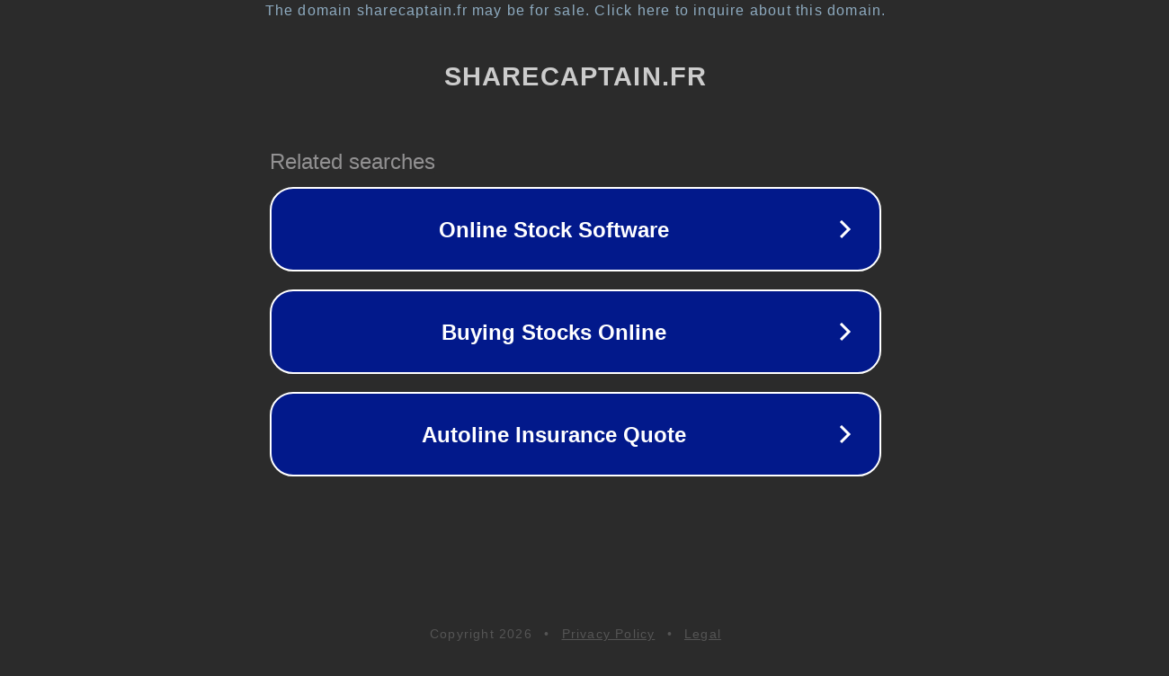

--- FILE ---
content_type: text/html; charset=utf-8
request_url: https://www.sharecaptain.fr/maillot-du-portugal-2020-p-2341.html
body_size: 1106
content:
<!doctype html>
<html data-adblockkey="MFwwDQYJKoZIhvcNAQEBBQADSwAwSAJBANDrp2lz7AOmADaN8tA50LsWcjLFyQFcb/P2Txc58oYOeILb3vBw7J6f4pamkAQVSQuqYsKx3YzdUHCvbVZvFUsCAwEAAQ==_f0Mjua7ipXhw3r3hs6r+jmPf/gvAMiq6vaAEonnifEj9LYVgFJ69D3FDKjeczOdHG4QmSLUhw/qarCaAUzPqNA==" lang="en" style="background: #2B2B2B;">
<head>
    <meta charset="utf-8">
    <meta name="viewport" content="width=device-width, initial-scale=1">
    <link rel="icon" href="[data-uri]">
    <link rel="preconnect" href="https://www.google.com" crossorigin>
</head>
<body>
<div id="target" style="opacity: 0"></div>
<script>window.park = "[base64]";</script>
<script src="/bdstZePhp.js"></script>
</body>
</html>
